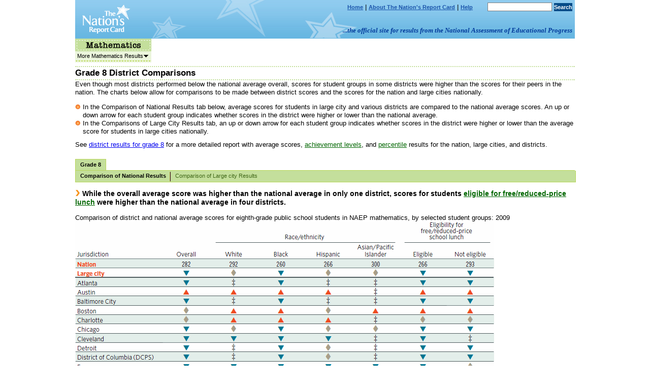

--- FILE ---
content_type: text/html; charset=utf-8
request_url: https://www.nationsreportcard.gov/math_2009/district_gr8_comp.aspx
body_size: 5989
content:


<!DOCTYPE html PUBLIC "-//W3C//DTD XHTML 1.0 Transitional//EN" "http://www.w3.org/TR/xhtml1/DTD/xhtml1-transitional.dtd">

<html xmlns="http://www.w3.org/1999/xhtml" lang="en">

<head id="ctl00_Head1"><title>
	
NAEP - Mathematics 2009: Grade 8 District Comparison

</title><meta http-equiv="Content-Type" content="text/html; charset=utf-8" /><meta http-equiv="Expires" content="0" />

	<!-- Google Tag Manager -->
    <script type="text/javascript">
        (function (w, d, s, l, i) {
            w[l] = w[l] || []; w[l].push({
                'gtm.start':
                    new Date().getTime(), event: 'gtm.js'
            }); var f = d.getElementsByTagName(s)[0],
                j = d.createElement(s), dl = l != 'dataLayer' ? '&l=' + l : ''; j.async = true; j.src =
                    'https://www.googletagmanager.com/gtm.js?id=' + i + dl; f.parentNode.insertBefore(j, f);
        })(window, document, 'script', 'dataLayer', 'GTM-N6K3L68');
    </script>
    <!-- End Google Tag Manager -->
    
    
    <link rel="stylesheet" type="text/css" href="/adminonly/themes/theme_main/css/tabsWithinContent.css" /><link rel="stylesheet" type="text/css" href="/adminonly/themes/theme_main/css/PlainWithLeftNav.css" /><link rel="stylesheet" type="text/css" href="/adminonly/themes/theme_main/css/NRCNavLeft.css" /><link rel="stylesheet" type="text/css" href="/adminonly/themes/theme_main/css/NRCNavDropDown.css" /><link rel="stylesheet" type="text/css" href="/adminonly/themes/theme_main/css/NRC_main.css" /><link rel="stylesheet" type="text/css" href="/adminonly/themes/theme_main/css/NRC_2009.css" /><link rel="stylesheet" type="text/css" href="/adminonly/themes/theme_main/css/NRCUserSelectableStyle.css" />
 	
       	
    <script src="/Scripts/jquery.min.js" type="text/javascript"></script>
    <script src="/Scripts/jquery.cookie.js" type="text/javascript"></script>
    <script src="/adminonly/themes/theme_main/scripts/LeftNavDropdown.js" type="text/javascript"></script>

	
	<link rel="stylesheet" href="/shared/shared/fancybox2/source/jquery.fancybox.css?v=2.0.6" type="text/css" media="screen" /><link rel="stylesheet" href="/shared/shared/fancybox2/source/helpers/jquery.fancybox-buttons.css?v=1.0.2" type="text/css" media="screen" /><link rel="stylesheet" href="/shared/shared/fancybox2/source/helpers/jquery.fancybox-thumbs.css?v=2.0.6" type="text/css" media="screen" />
	<script type="text/javascript" src="/shared/shared/fancybox2/lib/jquery-1.7.2.min.js"></script>	
	<script type="text/javascript" src="/shared/shared/fancybox2/source/jquery.fancybox.js?v=2.0.6"></script>
	<script type="text/javascript" src="/shared/shared/fancybox2/lib/jquery.easing.1.3.js"></script>	
	<script type="text/javascript" src="/shared/shared/fancybox2/source/helpers/jquery.fancybox-buttons.js?v=1.0.2"></script>
	<script type="text/javascript" src="/shared/shared/fancybox2/source/helpers/jquery.fancybox-media.js?v=1.0.0"></script>	
	<script type="text/javascript" src="/shared/shared/fancybox2/source/helpers/jquery.fancybox-thumbs.js?v=2.0.6"></script>
	<script type="text/javascript" src="/shared/shared/fancybox2/naepfancybox.js"></script>
	<script type="text/javascript" src="/adminonly/scripts/GlossaryMigratedPageFix.js"></script>
	<script type="text/javascript" src="/adminonly/themes/theme_main/scripts/nrcmain.js"></script>	
    <script type="text/javascript" src="/adminonly/scripts/urlDecode.js"></script>	

    
    <script src="/shared/shared/js/swfobject.js" type="text/javascript"></script>

	<style type="text/css">
		/* Bookmarks */
		.bookmark-anchor-text { display: none; }
	</style>
	<script type="text/javascript">
	    $(function () {
	        // remove saved complex 508 table header metadata from SP.
	        $("table .complex-table-headers-metadata").remove();
			
			// span tag around of .BackToTop that is added via reusable content in CF.
			// this span tag prevents from align to right in IE7.
			// so remove the span.
			var backtotop = $(".BackToTop").parent();	//<p align="right"> tag
				if (backtotop.parent().is("span.ms-reusableTextView")) {
				backtotop.unwrap();
			}
	    });
	</script>
	
    
<link href="/subject/Math_2009/css/nrcmainstyles.css" type="text/css" rel="stylesheet">
<link href="/subject/Math_2009/css/nrcleftnavstyles.css" type="text/css" rel="stylesheet">
<link rel="stylesheet" type="text/css" href="/subject/Math_2009/css/reset-fonts-grids.css">
<link rel="stylesheet" type="text/css" href="/subject/Math_2009/css/base.css">
<link rel="stylesheet" type="text/css" href="/subject/Math_2009/css/NRC2009.css">
<link rel="stylesheet" type="text/css" href="/subject/Math_2009/css/tabsWithinContent.css">
<script language="JavaScript" src="/subject/Math_2009/scripts/nrcmain.js" type="text/javascript"></script>
<script language="JavaScript" src="/subject/Math_2009/scripts/swfcheck.js" type="text/javascript"></script>
<script language="JavaScript" src="/subject/Math_2009/scripts/alertonce.js" type="text/javascript"></script>
<script language="JavaScript" src="/subject/_commonobjects/top_inc/svgcheck.js" type="text/javascript"></script>
<script type="text/javascript" src="/subject/Math_2009/scripts/tabsWithinContent.js"></script>
<script type="text/javascript" src="/subject/Math_2009/scripts/NRCConfigurator.js"></script>
<script type="text/javascript" src="/subject/Math_2009/scripts/templateStretcher.js"></script>
<script type="text/javascript" src="/subject/Math_2009/scripts/tabs.js"></script>
<script type="text/javascript" src="/subject/Math_2009/scripts/twoLevelTabs.js"></script>
<link rel="stylesheet" type="text/css" media="screen" href="/subject/Math_2009/css/superfish.css">
<link rel="stylesheet" type="text/css" media="screen" href="/subject/Math_2009/css/superfish-vertical.css">
<script type="text/javascript" src="/subject/Math_2009/scripts/hoverIntent.js"></script>
<script type="text/javascript" src="/subject/Math_2009/scripts/superfish.js"></script>
<script type="text/javascript">
        $(document).ready(function() {
            $("ul.sf-menu").superfish({
                animation: { height: 'show' },   // slide-down effect without fade-in 
                delay: 800               // 0.8 second delay on mouseout 
            });
        }); 
		</script>
<meta name="keywords" content="NAEP - Mathematics 2009: Grade 4 National Results">
<meta name="description" content="Mathematics 2009: Grade 4 National Results">
<script type="text/javascript" language="javascript">


function toggleInfo(infoId){
     if(document.getElementById(infoId).style.display == 'none'){
          document.getElementById(infoId).style.display = 'block'
     }
     else{
          document.getElementById(infoId).style.display = 'none'
     }
}



</script>
<link rel="stylesheet" type="text/css" href="/legacy/app_themes/math2009/Styles/math2009.css">

    </head>

<body>
    <!-- Google Tag Manager (noscript) -->
    <noscript>
        <iframe src="https://www.googletagmanager.com/ns.html?id=GTM-N6K3L68" height="0" width="0" style="display: none; visibility: hidden"></iframe>
    </noscript>
    <!-- End Google Tag Manager (noscript) -->

    <!-- =====  Start Scrolling Body Area ============================================================ -->

    <!-- these two div id's are used to setup the main scrolling page area, they should stay if you are sticking the ribbon to the top -->
    <!--<div id="s4-workspace" class="s4-nosetwidth">   NOTE: s4-nosetwidth is used when you are setting a fixed page width in css, remove for 100% -->
    <div id="s4-bodyContainer" class="nrc_bodyContainer" style="left: 0px; top: 0px">
        <map id="nrcBannerImageMap" name="nrcBannerImageMap">
            <area href="/" alt="Nation's Report Card Home" shape="rect" coords="0,0,127,75" />
        </map>
        <form action="/search/">
            <div id="header" class="nrc_header">

                <img src="/Images/nrcbanner.jpg" usemap="#nrcBannerImageMap" alt="Nation's Report Card Banner" height="75" width="984" />
                <div id="headerLinks">
                    <a href="/">Home</a>&nbsp;|&nbsp;<a href="/about.aspx">About The Nation's Report Card</a>&nbsp;|&nbsp;<a onclick="javascript:openWin('/help.aspx', 600, 560); return false;" href="/help.aspx" target="helpwindow">Help</a>
                    <span id="searchArea">
                        <input id="searchBox" name="q" maxlength="256" title="Search Box" type="text" />
                        <input id="searchButton" value="Search" title="Search Button" type="submit" />
                        <input name="output" value="xml_no_dtd" type="hidden" />
                        <input name="client" value="nationsreportcard" type="hidden" />
                        <input name="sort" value="date:D:L:d1" type="hidden" />
                        <input name="entqr" value="3" type="hidden" />
                        <input name="site" value="nationsreportcard" type="hidden" />
                    </span>
                </div>
                <div id="tagLine">
                    <a href="http://nces.ed.gov/nationsreportcard/">...the official site for results from the National Assessment of Educational Progress</a>
                </div>
            </div>
        </form>

        <form name="aspnetForm" method="post" action="district_gr8_comp.aspx" id="aspnetForm">
<div>
<input type="hidden" name="__EVENTTARGET" id="__EVENTTARGET" value="" />
<input type="hidden" name="__EVENTARGUMENT" id="__EVENTARGUMENT" value="" />
<input type="hidden" name="__VIEWSTATE" id="__VIEWSTATE" value="/wEPDwULLTIwNjk4MzgwODBkZGZEG/HnvEvVCKCwkky5kHALPwi7" />
</div>

<script type="text/javascript">
//<![CDATA[
var theForm = document.forms['aspnetForm'];
if (!theForm) {
    theForm = document.aspnetForm;
}
function __doPostBack(eventTarget, eventArgument) {
    if (!theForm.onsubmit || (theForm.onsubmit() != false)) {
        theForm.__EVENTTARGET.value = eventTarget;
        theForm.__EVENTARGUMENT.value = eventArgument;
        theForm.submit();
    }
}
//]]>
</script>


<script src="/WebResource.axd?d=BcJxLpaSQCELPOm65W87FqdLRJtvlQhsiKk1hoAtIAV3s_Xaiweyhgy0On8BQVta1W4cleXvR32jJCY-Ab3M1Wrlop41&amp;t=638313619312541215" type="text/javascript"></script>


<script src="/ScriptResource.axd?d=9jtosRDshj0yyVnCmz64X1Mciq0IHMr1mLoN0kvEZORf1YYOuPPvFoT5e5PtKSGXDH9O_q0ZcOqRjwZnTD6xIoHeUP0f0AmWp3Im7NI8UsgprzPQqm-HFLa3bpgcz7Z__zbyv0oCgP1O3wfjvJ5TKKeiD8A1&amp;t=ffffffffa50b82b2" type="text/javascript"></script>
<script src="/ScriptResource.axd?d=mj_ojb42jY5kTxDu0RytGeXxX4CqkB7C9uY1SATcX1myBelw-dezzzMhMpMBmCbuf9XhRW2F8IGA4N6asuG9sPGtBuLbXQBUOtUOtC2_vwOT6pugIL58_EVGkb-4qlogUyJiFsCQRNMEp9wnrEyKpyCS_Pd-VpJY_shCneO33ZgdWu4-0&amp;t=ffffffffa50b82b2" type="text/javascript"></script>
<div>

	<input type="hidden" name="__VIEWSTATEGENERATOR" id="__VIEWSTATEGENERATOR" value="93F3E3C0" />
</div>
            <script type="text/javascript">
//<![CDATA[
Sys.WebForms.PageRequestManager._initialize('ctl00$ScriptManager1', document.getElementById('aspnetForm'));
Sys.WebForms.PageRequestManager.getInstance()._updateControls([], [], [], 90);
//]]>
</script>


            <div id="body" class="nrc_body">
                
<div class="yui-t1" id="doc4"><div id="body">
					<div id="yui-main">
						<div class="yui-b">
							
<div id="dropDownNav" style="position:relative; z-index:100">
	<ul class="menuLevel0">
		<li class="headerWithMinHeight">
			<a href="/math_2009/"><img src="/subject/math_2009/images/leftNavMathTitle.jpg" height="25" width="150" class="menuHeader" alt="Mathematics"></a>
		<li>
			<ul class="sf-menu">
				<li>
					<a href="#">&nbsp;More Mathematics Results</a>
					<ul class=""><li><a href="/math_2009/gr4_national.aspx">Grade 4 National Results</a></li><li><a href="/math_2009/gr4_state.aspx">Grade 4 State Results </a></li><li><a href="/math_2009/district_gr4.aspx">Grade 4 District Results</a><ul class=""><li><a href="/math_2009/district_gr4_comp.aspx">Grade 4 District Comparisons</a></li><li><a href="/math_2009/district_g4_motion.aspx">Grade 4 Motion Charts</a></li></ul></li><li><a href="/math_2009/gr8_national.aspx">Grade 8 National Results</a></li><li><a href="/math_2009/gr8_state.aspx">Grade 8 State Results</a></li><li><a href="/math_2009/district_gr8.aspx">Grade 8 District Results</a><ul class=""><li><a href="/math_2009/district_gr8_comp.aspx">Grade 8 District Comparisons</a></li><li><a href="/math_2009/district_gr8_motion.aspx">Grade 8 Motion Charts</a></li></ul></li><li><a href="/math_2009/gr12_national.aspx">Grade 12 National Results</a></li><li><a href="/math_2009/gr12_state.aspx">Grade 12 State Results</a></li><li><a href="/math_2009/sample_quest.aspx?tab_id=tab2&subtab_id=Tab_1#tabsContainer">Sample Questions</a></li><li><a href="/math_2009/context_1.aspx">Classroom Context</a></li><li><a href="/math_2009/about_math.aspx">About the Assessment</a></li></ul>
				</li>
			</ul>
		</li>
	</li></ul>
</div>

							<div id="pageContent">
								<a name="skip_navigation"></a>
								
	<div class="pageHeaderGreen">
<h1>Grade 8 District Comparisons</h1>
</div>

<p>Even though most districts performed below the national average overall, scores for student groups in some districts were higher than the scores for their peers in the nation. The charts below allow for comparisons to be made between district scores and the scores for the nation and large cities nationally.</p>

<ul class="orangeBulletList">
<li>
In the Comparison of National Results tab below, average scores for students in large city and various districts are compared to the national average scores.  An up or down arrow for each student group indicates whether scores in the district were higher or lower than the national average.</li>

<li>In the Comparisons of Large City Results tab, an up or down arrow for each student group indicates whether scores in the district were higher or lower than the average score for students in large cities nationally.</li>
</ul>


<p style="padding-top: 10px">See <a href="/math_2009/district_gr8.aspx">district results for grade 8</a> for a more detailed report with average scores, <a class="glossary_link" href="/glossary.aspx#achievement_levels">achievement levels</a>, and <a class="glossary_link" href="/glossary.aspx#percentile">percentile</a> results for the nation, large cities, and districts.</p>

								<div id="tabsContainer">
									<table id="RadTabStrip3" cellpadding="0" cellspacing="0" border="0" style="">
	<tr>
		<td valign="top" style="width:100%;"><table id="RadTabStrip3_Sub" style="width:100%;" border="0" cellspacing="0" cellpadding="0">
			<tr>
				<td style="width:100%px;"><table id="tab1" border="0" cellspacing="0" cellpadding="0" style="width:100%px;" class="TabLabelSelectedStyle">
					<tr>
						<td id="tab1_T" style="white-space:nowrap;width:100%;" class="TabLabelSelectedInnerStyle" title="Grade 8"><a class="tabhighlighted" href="/math_2009/district_gr8_comp.aspx?tab_id=tab1&subtab_id=Tab_1#tabsContainer"><div style="width:100%;height:100%;display:inline;">Grade 8</div></a></td>
					</tr>
				</table>
				</td>
				<td style="width:100%;"></td>
			</tr>
		</table>
		</td>
	</tr>
</table>


									<div id="Level2Tabs">
										<div id="RadMultiPage1">
	<div id="tab1_page" style="width:100%;height:100%;"> 
												<table id="RadTabStrip4" cellpadding="0" cellspacing="0" border="0" style="">
	<tr>
		<td valign="top" style="width:100%;"><table id="RadTabStrip4_Sub" style="width:100%;" border="0" cellspacing="0" cellpadding="0">
			<tr>
				<td><table id="Tab1_1" border="0" cellspacing="0" cellpadding="0" style="width:100%;" class="Level2Default">
					<tr>
						<td id="Tab1_1_T" style="white-space:nowrap;width:100%;" class="Level2DefaultInner" title="Comparison of National Results"><a class="tabhighlighted" href="/math_2009/district_gr8_comp.aspx?subtab_id=Tab_1&tab_id=tab1#tabsContainer"><div style="width:100%;height:100%;display:inline;">Comparison of National Results</div></a></td>
					</tr>
				</table>
				</td>
				<td><table id="Tab1_2" border="0" cellspacing="0" cellpadding="0" style="width:100%;" class="Level2Default">
					<tr>
						<td id="tab1_2_t" style=" white-space:nowrap;width:100%;" class=" level2defaultinner" title="Comparison of Large City Results"><a class="tabnormal" href="/math_2009/district_gr8_comp.aspx?subtab_id=Tab_2&tab_id=tab1#tabsContainer"><div style="width:100%;height:100%;display:inline;">Comparison of Large city Results</div></a></td>
					</tr>
				</table>
				</td>
			</tr>
		</table>
		</td>
	</tr>
</table>

 </div>
</div>

									</div> <!-- end <div id="Level2Tabs"> -->
									<div id="tabContent">
										<div id="RadMultiPage2">
	<div id="Content_Tab1_1" style="display:block;width:100%;height:100%;"> 
												<div id="EWebEditorWithDefaultContent_Tab1_1">
	<h3><img alt="" src="/subject/math_2009/images/arrow_resultsTitle.jpg">&nbsp;While the overall average score was higher than the national average in only one district, scores for students <a class="glossary_link" href="/glossary.aspx#nslp">eligible for free/reduced-price lunch</a> were higher than the national average in four districts.</h3>

<p>Comparison of district and&#160;national average scores for eighth-grade public school students in NAEP mathematics, by selected student groups: 2009<br>

<img alt="Comparison of district and national average scores for fourth-grade public school students in NAEP mathematics, by selected students groups: 2009" src="/subject/math_2009/images/districtcomp_nation_gr8.gif" height="477" width="825" border="0"></p>

<p><span class="notes">NOTE: Black includes African American, Hispanic includes Latino, and Pacific Islander includes Native Hawaiian. Race categories exclude Hispanic origin. DCPS = District of Columbia Public Schools.</span></p>

<p><span class="notes">SOURCE: U.S. Department of Education, Institute of Education Sciences, National Center for Education Statistics, National Assessment of Educational Progress (NAEP), 2009 Mathematics Assessment.<br>
</span></p>

</div> </div><div id="Content_Tab4_1" style="display:none;width:100%;height:100%;"> 
												 </div><div id="Content_Tab4_2" style="display:none;width:100%;height:100%;"> 
												 </div><div id="Content_Tab5_1" style="display:none;width:100%;height:100%;"> 
												 </div><div id="Content_Tab5_2" style="display:none;width:100%;height:100%;"> 
												 </div><div id="Content_Tab6_1" style="display:none;width:100%;height:100%;"> 
												 </div><div id="Content_Tab6_2" style="display:none;width:100%;height:100%;"> 
												 </div>
</div>

									</div> <!-- end <div id="tabContent"> -->
								</div> <!-- end <div id="tabsContainer"> -->
								<table id="Ewebeditorwithdefaultcontent47" cellpadding="0" cellspacing="0" border="0" width="100%"><tr><td>
	<p>For complete data, visit the NAEP Data Explorer. See scale score results for <a href="/data/nde_access.asp?app=NDE&p=2-MAT-2-20093-MRPCM-TOTAL-NP,NL,XA,XU,XM,XB,XT,XC,XV,XR,XW,XF,XH,XJ,XL,XI,XK,XN,XP,XD-MN_MN-Y_J-0-0-5">all students</a>, by <a href="/data/nde_access.asp?app=NDE&p=2-MAT-2-20093-MRPCM-SDRACE-NP,NL,XA,XU,XM,XB,XT,XC,XV,XR,XW,XF,XH,XJ,XL,XI,XK,XN,XP,XD-MN_MN-Y_J-0-0-5">race/ethnicity</a>, and <a href="/data/nde_access.asp?app=NDE&p=2-MAT-2-20093-MRPCM-SLUNCH3-NP,NL,XA,XU,XM,XB,XT,XC,XV,XR,XW,XF,XH,XJ,XL,XI,XK,XN,XP,XD-MN_MN-Y_J-0-0-5">family income</a>.</p>


</td></tr></table>
							</div>
						</div>
					</div>
				</div></div>
            </div>

            <div id="footer" class="nrc_footer">
                <img src="/Images/bottomRule.jpg" alt="Separator between content and footer sections" height="2" width="100%" /><br />
                <a href="http://nces.ed.gov/nationsreportcard/">National Assessment of Educational Progress</a>,
					<a href="http://nces.ed.gov/">National Center for Education Statistics</a><br />
                <a href="http://www.nagb.org/">National Assessment Governing Board</a><br />
                <a href="http://ies.ed.gov/">Institute of Education Sciences</a>, 
					<a href="http://ed.gov/">U.S. Department of Education </a>
            </div>
        

<script type="text/javascript">
//<![CDATA[
Sys.Application.initialize();
//]]>
</script>
</form>
    </div>
    <!--/div			
		</div>-->
    <!-- =====  End scrolling body area with these two previous div's ============================================================ -->

    <!-- Handle Search "enter" key and back button -->
    <input type="text" name="__spDummyText1" style="display: none;" size="1" />
    <input type="text" name="__spDummyText2" style="display: none;" size="1" />
    

    <script type="text/javascript" src="/js/federated-analytics.all.min.js"></script>
</body>

</html>


--- FILE ---
content_type: text/css
request_url: https://www.nationsreportcard.gov/adminonly/themes/theme_main/css/PlainWithLeftNav.css
body_size: 824
content:
li
{
	font-size: 1em;
}
#pageContent
{
	padding-top: 1.1em;
	
	
}
.leftNav a
{
	display:block;
	zoom: 1;
}
.leftNav /* Root ul */
{
	margin: 0 0 0 0;
	width: 150px;
	
}
.leftNav ul /* Active Section (e.g. Mathematics), Information For, Resources */
{
	margin: 0 0 0 0;
}
.leftNav li
{
	list-style-type: none;
	zoom: 1;
}
.leftNav table
{
	margin-bottom: 0;
	padding-top: 0;
}
.leftNav td
{
	border: none;
	padding: 0;
}
.leftNav_Level0 /* e.g. Information For, Resources */
{
	margin: 0 0 0 0;
	text-align: center;
	height: 40px;
	padding-top: 15px;
	background-color: #87beed;
}
.leftNav_Level1, .leftNav_SelectedLevel1
{
	background-position: right bottom;
	background-image: url(../images/leftNavLineBlue.jpg);
	background-repeat: no-repeat;
	font-family: Arial,Helvetica,sans-serif;
	font-size: 0.9em;
	list-style-type: none;
	min-height: 20px;
	padding: 6px 0 1px 5px;
}
.leftNav_Level1 a, .leftNav_SelectedLevel1 a
{
	background-image: url(../images/bullet_blue_top.jpg);
	background-repeat: no-repeat;
	background-position: left top;
	padding-left: 13px;
}
.leftNav_SelectedLevel1
{
	font-weight: bold;
}
.leftNav_ActiveLevel0 /* Active Section (e.g. Mathematics) */
{
	padding-top: 15px;
	height: 40px;
	text-align: center;
	background-color: #C4DF9B;
}
.leftNav_ActiveLevel1
{
	background-color: #EBF5DC;
	background-image: url(../images/leftNavUnderlineGreen.jpg);
	background-position: center bottom;
	background-repeat: no-repeat;
	font-family: Arial,Helvetica,sans-serif;
	font-size: 0.9em;
	list-style-type: none;
	min-height: 20px;
	padding: 6px 0 1px 5px;
}
.leftNav_ActiveLevel2
{
	background-image: none;
	font-size: 0.95em;
	font-weight: normal;
	padding: 0 0 0 1px;
}
.leftNav_ActiveLevel3
{
	background-image: none;
	font-weight: normal;
	margin: 0;
	min-height: 5px;
	padding: 0 0 0 12px;
}
.leftNav_ActiveSelectedLevel1 .leftNav_ActiveLevel3 a, .leftNav_ActiveSelectedLevel1 .leftNav_ActiveLevel2 a
{
	background-image: none;
}
.leftNav_ActiveSelectedLevel1
{
	margin: 0;
	background-position: center bottom;
	background-repeat: no-repeat;
	font-family: Arial,Helvetica,sans-serif;
	font-size: 0.9em;
	list-style-type: none;
	min-height: 20px;
	padding: 6px 0 3px 0;
	font-weight: bold;
	background-color: #EBF5DC;
	background-image: url(../images/leftNavUnderlineGreen.jpg);
}
.leftNav_ActiveSelectedLevel1 a
{
	background-image: url(../images/bulletgreen_greenBk.jpg);
	background-position: left center;
	background-repeat: no-repeat;
	padding-left: 13px;
}
.leftNav_ActiveSelectedLevel2
{
	background-image: none;
	font-size: 0.95em;
	font-weight: bold;
	padding: 0 0 0 23px;
}
.leftNav_ActiveSelectedLevel2 a
{
	background-image: none;
	background-position: left center;
	background-repeat: no-repeat;
	padding: 0;
}
.leftNav_ActiveSelectedLevel3
{
	font-weight: bold;
	padding: 0;
}
.leftNav_ActiveSelectedLevel3 a
{
	background-image: url("../images/greaterThan_Green.png");
	background-position: left center;
	background-repeat: no-repeat;
	padding: 0 0 0 12px;
}
/*
#EWebEditorWithDefaultContent_Tab1_1
{
	width:822px;
	overflow:hidden;
	
}
#Ewebeditorwithdefaultcontent_Tab1_2
{
	width:822px;
	overflow:hidden;
}
#Ewebeditorwithdefaultcontent_Tab2_1
{
	width:822px;
	overflow:hidden;
	
}
#Ewebeditorwithdefaultcontent_Tab2_2
{
	width:822px;
	overflow:hidden;
}
#Ewebeditorwithdefaultcontent_Tab3_1
{
	width:822px;
	overflow:hidden;
	
}
#Ewebeditorwithdefaultcontent_Tab3_2
{
	width:822px;
	overflow:hidden;
}
*/





--- FILE ---
content_type: text/css
request_url: https://www.nationsreportcard.gov/adminonly/themes/theme_main/css/NRCNavLeft.css
body_size: 1263
content:
@charset "UTF-8";
/* CSS Document */

div.NRC2009 .rtMinus,
div.NRC2009 .rtPlus {
	display: none;
}
div.NRC2009 .rtTop,
div.NRC2009 .rtMid,
div.NRC2009 .rtBot {
	padding: /*3px*/ 0;
	vertical-align: middle;
}
div.NRC2009 .rtUL ul {
	margin: 0;
}
.div.NRC2009 .rtUL li {
	list-style-type: none;
	zoom: 1;
	border-style:none;
	min-height: 26px;
}
.NRC2009 li {
	font-size: 12px;
}

/* Controls Everything */
.NRC2009,
.NRC2009 div a.rtIn,
.NRC2009 .rtEdit .rtIn input {
	color: #000;
	font-family: Arial,Helvetica,sans-serif !important;
	width:150px;
	line-height: 1.2 !important;
} 

.NRC2009 {
	white-space:normal !important;
	cursor: default;
	background-color:#EBF5DC;
}
.NRC2009 .rtIn {
	margin-left: 0px !important;
	padding: 0 !important;
}
.NRC2009 .rtUL .rtLI .rtUL {
	padding: 0 !important;	
}
.NRC2009 .rtIn {
	width: 100%; 	
}
/* top level items */
div[class~="NRC2009"]>ul>li>ul>li {
	background-image: url(../images/leftNavUnderlineGreen.jpg);
	background-repeat: repeat-x;
	background-position: center bottom;
	list-style: none;
	width: 150px;
	
	padding: 5px 0 7px 0;	/*3px 0 7px 0;*/
}
.NRC2009 div.Level1 .rtSp, .NRC2009 div.Level2 .rtSp, .NRC2009 div.Level3 .rtSp,
.NRC2009 div.Selected-Level1 .rtSp {
    height: 1px;
}
.NRC2009 div.Level0 {
 	background-color:#C4DF9B;
}
div[class~="NRC2009"]>ul>li.rtNAEP1 div.Level0, 
div[class~="NRC2009"]>ul>li.rtNAEP2 div.Level0 {
 	background-color:#87BEED;
}
.NRC2009 div.Level0 {
    /*height: 30px;  
    padding-top: 8px;
    padding-bottom:2px;*/    
   
    padding-top: 6px;
}
.NRC2009 .Level1 {
	margin-left:5px;
}
/*.NRC2009 div.Level1+ul li.rtLI {
	margin-top:-3px;
}*/
.NRC2009 div.Level2+ul li.rtLI {
	margin-top:0px;
}
.NRC2009 div.Level3+ul li.rtLI {
	margin-top:-3px;
}
.NRC2009 div.Level2 {
	margin-left: 18px !important;
	list-style-type: none;
	line-height: 1.3em;
	font-size: 0.9em;
}
.NRC2009 .Level2 a.rtIn {
	font-size:11px;
	line-height:0.6em;
}
.NRC2009 .Level3 a.rtIn {
	font-size:11px;
}
.NRC2009 div.Level3 {
	margin-left: 30px !important;
	list-style-type: none;
	line-height: 1.2em; 	
	font-size: 11px;
}
.NRC2009 .Selected-Level1 {
	font-size: 12px;
}
.NRC2009 .Selected-Level1 .rtUL {
	font-size: 11px; 
}
.NRC2009 div.Selected-Level1 {
	background-image: url(../images/bulletgreen_greenBk.jpg);
	background-position:left 2px;
	background-repeat: no-repeat;
	padding: 0 0 0 13px !important; /*0 0 3px 13px !important;*/
}
/*
.NRC2009 div.Selected-Level2 {	
	margin-left: 24px !important;	
}*/
.NRC2009 div.Selected-Level1 a.rtIn {
    margin-left: 0px !important;	
	font-weight: bold;	
}
.NRC2009 div.Selected-Level2 a.rtIn {
	font-weight: bold;
}
.NRC2009 div.Selected-Level3 a.rtIn {
	font-weight: bold;
	line-height: 0.8em;
}
.NRC2009 div.rtHover a.rtIn:hover,
.NRC2009 div.rtHover span.rtIn:hover {
    background-color:transparent;
    background: transparent none;
    text-decoration:underline;
}
div[class~="NRC2009"]>ul>li.rtNAEP1 div.rtHover a.rtIn:hover,
div[class~="NRC2009"]>ul>li.rtNAEP1 div.rtHover span.rtIn:hover,
div[class~="NRC2009"]>ul>li.rtNAEP2 div.rtHover a.rtIn:hover,
div[class~="NRC2009"]>ul>li.rtNAEP2 div.rtHover span.rtIn:hover {
    background-color:transparent;
    background: transparent none;
    text-decoration:underline;
}
div.NRC2009 .rtHover .rtIn {
	text-decoration:underline;
	background-color:#C4DF9B;	
	border-width: 0 !important;
	border-style:none !important;
}
div[class~="NRC2009"]>ul>li.rtNAEP1 .rtHover .rtIn,
div[class~="NRC2009"]>ul>li.rtNAEP2 .rtHover .rtIn {
	text-decoration:underline;
	background-color:#87BEED;	
	border-width: 0 !important;
	border-style:none !important;
}
div.NRC2009 .rtSelected .rtIn {
	background-position:left center;
	background-repeat: no-repeat;
	padding-left:0px !important;	
	border-width: 0 !important;
	border-style:none !important;	
}

/* Selected */
div.NRC2009 .rtSelected .rtIn,
div[class~="NRC2009"]>ul>li.rtNAEP1 .rtSelected .rtIn,
div[class~="NRC2009"]>ul>li.rtNAEP2 .rtSelected .rtIn,
div.NRC2009 .rtSelected .rtIn {
	background: transparent none;
	color: #000 !important;
	font-weight: bold !important;
	text-decoration: none;
}

/*for Information for...*/
div[class~="NRC2009"]>ul>li.rtNAEP1,
div[class~="NRC2009"]>ul>li.rtNAEP2 {
	white-space:normal !important;
	cursor: default;
	background-color:white;
}    
div[class~="NRC2009"]>ul>li.rtNAEP1>ul>li,
div[class~="NRC2009"]>ul>li.rtNAEP2>ul>li {	
	background-image: url(../images/leftNavLineBlue.jpg);	
	background-position: right bottom;	
	background-repeat: no-repeat;
	list-style: none;
	padding: 4px 0;
	width: 150px;	
}
div[class~="NRC2009"]>ul>li.rtNAEP1 .Level1,
div[class~="NRC2009"]>ul>li.rtNAEP2 .Level1 {		
	background-image: url(../images/bullet_blue_top.jpg);
	background-position: left 1px;	
	background-repeat: no-repeat;
	padding: 0 0 3px 13px;
}
.NRC2009 div.Level3 .rtSp,
div[class~="NRC2009"]>ul>li.rtNAEP1 div.Level2 .rtSp, 
div[class~="NRC2009"]>ul>li.rtNAEP2 div.Selected-Level1 .rtSp {
    height:1px;
}


--- FILE ---
content_type: text/css
request_url: https://www.nationsreportcard.gov/adminonly/themes/theme_main/css/NRCNavDropDown.css
body_size: 800
content:
.NRCMenu div.menuLevel0 {
	background-color: #C4DF9B;
	font-family: Arial,Helvetica,sans-serif;
	font-size: 13px;
	list-style: none;
	width: 150px;
	/*height: 25px;*/
}
/* all menu items */
.NRCMenu ul li {
	width: 150px;
	white-space: normal;
}
/* all menu item text */
.NRCMenu .rmText {
	width: 90%;
}
.NRCMenu li.menuLevel1,
.NRCMenu li.menuLevel1 a.rmExpanded {	
	background: url(../images/leftNavUnderlineGreen.jpg) #ebf5dc repeat-x scroll center bottom !important;
	list-style: none;
	width: 150px;
	padding: 2px 0;
}
.NRCMenu .rmLevel1 li.menuLevel2 {
	list-style:none;
	width:150px;	
	background-color: #ebf5dc;
}
.NRCMenu a.rmLink {
	font: 11px Arial,Helvetica,sans-serif !important; 
}
.NRCMenu .rmVertical a.rmLink,
.NRCMenu .rmVertical .rmText {
	margin: 0 !important;
    padding: 0 5px !important;
}

/* dropdown down arrow div containter */
.NRCMenu .RadMenu_Default {	margin-top: -3px; }
/* down arrow */
.NRCMenu .rmRootLink span.rmText, .NRCMenu .rmRootLink span.rmText:hover {
    padding-left: 3px !important;  
    background: url(../images/arrows-000000.png) transparent no-repeat scroll 133px -100px !important;
    width: 86%;
}
/* right arrow */
.NRCMenu .menuLevel2 a.rmLink span.rmExpandRight {
	background: url(../images/arrows-000000.png) transparent no-repeat scroll 132px 1px !important;
}

/* clear Telerik's default gray background */
.NRCMenu .RadMenu_Default .rmRootGroup, 
.NRCMenu .RadMenu_Default a.rmLink, 
.NRCMenu .RadMenu_Default .rmGroup .rmText, 
.NRCMenu .RadMenu_Default .rmVertical .rmText, 
.NRCMenu .RadMenu_Default .rmLeftArrow, 
.NRCMenu .RadMenu_Default .rmRightArrow, 
.NRCMenu .RadMenu_Default .rmTopArrow, 
.NRCMenu .RadMenu_Default .rmBottomArrow {
    background-image: none ;
    background-color: transparent;
}
.NRCMenu .rmLink:hover, .NRCMenu .rmText:hover {
	text-decoration: underline;
	cursor: pointer;
}
.NRCMenu .menuLevel2 a.rmLink /*span.rmText*/ {
	background: url(../images/leftNavUnderlineGreen.jpg) #ebf5dc repeat-x scroll 20px bottom !important;
    padding: 3px 0 4px 5px !important;
}
.NRCMenu ul.rmRootGroup,
.NRCMenu ul.rmGroup {    
    background-image: none;
    border: 0 !important;
    margin-top: 5px;
}
.NRCMenu .rmSlide ul.rmLevel1 {
	padding-top: 3px;
	background: url(../images/leftNavUnderlineGreen.jpg) #ebf5dc repeat-x scroll center top;
}
.NRCMenu ul.rmVertical .rmSlide { 
	margin: 0;
}


--- FILE ---
content_type: text/css
request_url: https://www.nationsreportcard.gov/adminonly/themes/theme_main/css/NRC_main.css
body_size: 2327
content:
/* ===== This CSS is consolidation of existing styles ===========================================*/
/* ===== 1. /Math_2009/inc/nrcmainstyles.css 		- combined with reset-fonts-grids.css   =====*/
/* ===== 2. /Math_2009/inc/reset-fonts-grids.css    - cleaned up  							=====*/
/* ===== 3. /Math_2009/inc/base.css       			- as is 								=====*/
/* ==============================================================================================*/

/* ===== BEGIN /Math_2009/inc/nrcmainstyles.css ==================================================================================== */
html { color: #000; background: #fff;}
body { font-family: Arial, Helvetica, sans-serif; font-size:0.8em; /*text-align: left;*/ }
/*body { font: 13px/1.231 arial,helvetica,clean,sans-serif; *font-size:small;*font:x-small;}*/
body, div, dl, dt, dd, ul, ol, li, h1, h2, h3, h4, h5, h6, pre, code, form, fieldset, legend, input, textarea, p, blockquote{ margin: 0; padding: 0;}

/* 
h1 { font-family: "Arial Narrow", "Helvetica Narrow", Arial, Helvetica, sans-serif; font-weight: bold; font-size: 1.5em; color: #B31F17; background-color: transparent; }
h2 {  font-size: 1.0em; }*/
h1 { padding: 2px 0 2px 0; font-size: 1.30em; font-family: Arial, Helvetica, sans-serif; font-weight: bold; margin: 0; color: #000000; }
h2 { color: #8bb530; font-size: 1.10em; }
h2, h3 { font-weight: bold; }
h3 { font-size: 108%; /*0.9em;*/ }
h4 { font-size: 1em; /*0.7em;*/ }



hr.footerrule {  border: #333 1px solid; }
div#homebanner { position:relative; }
div#taglinediv { position: absolute; left:0; top:0; width: 750px; }
table { border-spacing: 0; font-size: inherit; font: 100%;}
td.contenttitleblock { background-color: #545454; width: 14px; }
td.downloadreportstyle { cursor: pointer; text-align: right; }
td.leftnavmenubgcolor {  background: #aaaaa8; }
tr.topmenubarbgcolor {  background: #333; }
a.downloadreportlink:link, a.downloadreportlink:visited { color: #00f; text-decoration: underline; }
a.downloadreportlink:hover { color: #c00; text-decoration: underline; }
a.footercontent:link, a.footercontent:visited { color: #000; background-color: transparent; text-decoration: underline; }
a.footercontent:hover { color: #c00; background-color: transparent; text-decoration: underline; }
a.glossary_link:link, a.glossary_link:visited { color: #060; background-color: transparent; text-decoration: underline; }
a.glossary_link:hover { color: #060; background-color: transparent; text-decoration: underline; }
a.taglinelink:link, a.taglinelink:visited { color: #E6E6E6; text-decoration: none; }
a.taglinelink:hover { color: #E6E6E6; text-decoration: none; }
a.topmenulink:link, a.topmenulink:visited { color: #fff; background-color: transparent; text-decoration: none; cursor: hand; }
a.topmenulink:hover { color: #fff; background-color: transparent; text-decoration: underline; }
a:link, a:visited { background-color: transparent; text-decoration: underline; }
a:hover { color: #c00; background-color: transparent; text-decoration: underline; }

fieldset, img { border: 0; }
address, caption, cite, code, dfn, em, th, var { font-style: normal; font-weight: normal; }
ol, ul, dl { margin-left: 2em; }
ul li { list-style: disc outside none; /*none;*/ }
caption { text-align: left; }
caption, th { text-align: left; }
q:before, q:after { content: ''; }
abbr, acronym { border: 0; font-variant: normal; }
sup { vertical-align: text-top; }
sub { vertical-align: text-bottom; }
input, textarea, select { font-family: inherit; font-size: inherit; font-weight: inherit; }
/*input, textarea, select { *font-size:100%;}*/
legend { color: #000; }
pre, code, kbd, samp, tt { font-family: monospace; font-size:108%;line-height:100%; }

.backtotoptext { font-size: 0.7em; }
.bodycolor { background-color: #e6e6e5; }
.charttitle { font-family: Arial, Helvetica, sans-serif; font-size: 1em; font-weight: bold; color: #000; background-color: transparent; }
.contentblock { width: 605px; }
.contentindent { padding-top: 0px; padding-left: 10px; padding-right: 6px; }
.contenttitle { font-size: 1.0em; font-family: Arial, Helvetica, sans-serif; color: #000000; font-weight: bold; padding-top: 10px; padding-bottom: 10px; }
.doPrintMe { display: none; }
.footerblock { width: 760px; }
.footercontent p { line-height: 2.0em; margin-top: 4px; display: block; font-family: Arial, Helvetica, sans-serif; font-size: 0.7em; }
.indent30px { margin-left: 30px; }
.normal { font-size: 0.80em; }
.notes { font-family: Verdana, Arial, Helvetica, sans-serif; font-size: 0.8em; }
.pagenav { font-family: Verdana, Arial, Helvetica, sans-serif; font-size: 0.6em; font-weight: bold; color: #999999; }
.print_only { background-color: #fff; display: none; }
.tablecaption { text-align: top; font-family: Arial, Helvetica, sans-serif;  font-size: 0.75em; font-weight: bold; color: #000; background-color: transparent; }
.tablecellsmalltext { font-family: Arial, Helvetica, sans-serif; font-size: 0.85em; }
.taglinetext { font-size: 15px; font-style: oblique; color: #E6E6E6; font-weight: bold; font-family: "Times New Roman", Times, serif; text-align: right; }
.tinybodytext { font-family: Arial, Helvetica, sans-serif; font-size: 0.8em; }
.topmenutext { font-family: Verdana, Arial, Helvetica, sans-serif; font-size: 0.6em; font-weight: bold; color: #fff; margin-top: 3px; margin-bottom: 4px; margin-left: 18px; margin-right: 16px; }

/* =========================================
   Styles added for rendering in eWebEditPro  
   ========================================= */
.nrc_only { background-color: #FF99CC; }
.naep_only { background-color: #99CC33; }
.print_only { background-color: #6df; display: block; }
.tab1_only {}
.tab2_only {}
.tab3_only {}
.tab4_only {}
.tab5_only {}
.tab6_only {}
.tab7_only {}
.tab8_only {}

/* ==================================================
   Styles for altering output when printing the page 
   ================================================== */
@media print { 
 hr.footerrule 	{ border: #333 1px solid; width: 100%; margin-top: 24px; }
 hr.headerrule 	{ border: #333 1px solid; width: 100%; }
 .contentblock 	{ width: 100%; }
 .contentindent { padding-top: 1px; padding-left: 0px; padding-right: 0px; } 
 .dontPrintMe 	{ display: none; }
 .doPrintMe 	{ display: block; }
 .footerblock 	{ width: 100%; }
 .print_only 	{ background-color: #fff; display: block; }
}
/* ===== END /Math_2009/inc/nrcmainstyles.css ================================================================================ */


/* ===== BEGIN /Math_2009/inc/reset-fonts-grids.css ========================================================================== */
.nrc_bodyContainer 			{ margin: auto; text-align: left; width: 984px; min-width: 750px; }
.nrc_header 				{ margin: auto; width: 984px; } 
.nrc_body 					{ position:relative; width: 984px; margin: auto; }
.nrc_pageContentContainer 	{ float: right; margin-left: -175px; width: 100%; }
.nrc_pageContent 			{ /*margin-top: 13px;*/ margin-left: 165px; }

.nrc_leftColumn 			{ float: left; padding-right: 20px;	width: 58%; /*475px;*/ }
.nrc_rightColumn 			{ float: right; padding-left: 20px; width: 36.5%; /*300px;*/ }
.nrc_mainContent  			{ margin-bottom: 15px; }
.nrc_bottomContent 			{ margin-top: 15px; width: 100%;}
.nrc_bottomLeftContent, .nrc_bottomCenterContent, .nrc_bottomRightContent 	{ float: left; position: relative; padding: 0 15px; width: 28.5%; }

.nrc_footer 				{ clear: both; }
/* ===== END /Math_2009/inc/reset-fonts-grids.css ========================================================================== */


/* ===== BEGIN /Math_2009/inc/base.css ========================================================================== */
/*h1 { font-size: 138.5%; }
h2 { font-size: 123.1%; }
h3 { font-size: 108%; }*/
h1, h2, h3 { margin: 1em 0; }
h1, h2, h3, h4, h5, h6 { font-weight: bold; }
abbr, acronym { border-bottom: 1px dotted #000000; cursor: help; }
em { font-style: italic; }
blockquote, ul, ol, dl { margin: 1em; }
ol, ul, dl { margin-left: 2em; }
ol li { list-style: decimal outside none; }
ul li { list-style: disc outside none; }
dl dd { margin-left: 1em; }
th { font-weight: bold; text-align: center; }

caption { margin-bottom: 0.5em; text-align: center; }
p, fieldset, table, pre { margin-bottom: 1em; }

/*input[type="text"],*/ input[type="password"], textarea { width: 12.25em; }
/* ===== END /Math_2009/inc/base.css ========================================================================== */


/* === page updated info === */
.pageupdated 	{ color: #4C4C4C; font-size:0.85em; font-family: tahoma; text-align: left; padding-top:20px; clear:both; }
.pageupdated hr { border-top: 1px solid #C4C4C4; border-bottom:0; height:0px; padding-left: 8px; padding-right: 8px; }





--- FILE ---
content_type: text/css
request_url: https://www.nationsreportcard.gov/adminonly/themes/theme_main/css/NRCUserSelectableStyle.css
body_size: 1967
content:
/* ===== CSS for template page contents 				=============================== */
/* ===== User can select these css from the ribbon area =============================== */
/* ==================================================================================== */
/* ===== Content Editor Style ========================================================= */
h1.nrc-rteElement-h1 {
	-ms-name: "Heading 1";
	color: #000000;
    font-family: Arial,Helvetica,sans-serif;
    font-size: 1.3em;
    font-weight: bold;
    margin: 0;
    padding: 2px 0;
}
h2.nrc-rteElement-h2 {
	-ms-name: "Heading 2";
    color: #8BB530;
    font-size: 1.1em;
    font-weight: bold;
}

.nrc-rteStyle-pageHeaderGreen {
	-ms-name:"Header with double dotted lines - Green";
	border-top: dotted 2px #c4df9b;
	border-bottom: dotted 2px #c4df9b;
	/*color: #000000;
	font-weight: bold;
	font-size: 1.3em;	
	padding: 2px 0;
	margin: 0; */
}
.nrc-rteStyle-pageHeaderBlue {
	-ms-name:"Header with double dotted lines - Blue";
	border-top: dotted 2px #87beed;
	border-bottom: dotted 2px #87beed;
	/*color: #000000;
	font-weight: bold;
	font-size: 1.3em;	
	padding: 2px 0;
	margin: 0; */
}

.nrc-rteStyle-headerGreen {
	-ms-name: "Header green";
    color: #8BB530;
    font-size: 1.1em;
    font-weight: bold;
    margin: 1em 0;
}
.nrc-rteStyle-orangeBulletList {
	-ms-name: "Bullet list - Orange";
    background: url('../Images/bullet_orange.gif') no-repeat left top;    
    display: block;
    list-style: none;
    margin: 0;
    padding-left: 15px;
}
.nrc-rteStyle-greenBulletList {
	-ms-name: "Bullet list - Green";
    background: url('../Images/bullet_green.gif') no-repeat left top;
    display: block;
    list-style: none;
    margin: 0;
    padding-left: 15px;
}
.nrc-rteStyle-blueBulletList {
	-ms-name: "Bullet list - Blue";
    background: url('../Images/bullet_blue.jpg') no-repeat left top;
    display: block;
    list-style: none;
    margin: 0;
    padding-left: 15px;
}

/* replace margin-left of regular ul */
ul .nrc-rteStyle-orangeBulletList, 
ul .nrc-rteStyle-greenBulletList, 
ul .nrc-rteStyle-blueBulletList { margin-left: -2em; }

.nrc-rteStyle-hrGreen {
	-ms-name: "Image - Horizontal line - Green";
	background: url('../Images/line_dashedgreen.gif') repeat-x left top;
	border: 0;
	display: block;
	height: 4px;	
	width: 100%;/*805px;*/	
	margin: 5px 0;
}
.nrc-rteStyle-hrBlue {
	-ms-name: "Image - Horizontal line - Blue";
	background: url('../Images/line_dashedblue.gif') repeat-x left top;
	border: 0;
	display: block;
	height: 4px;	
	width: 100%;	
	margin: 5px 0;
}

/* ==================================================================================== */

/* ===== Tab Content Style ============================================================ */
.naep-tabStyle-arrowGreater-thanOrange {
	-ms-name: "Image - Orange arrow ";
	background: url('../Images/arrow_greater-thanOrange.jpg') #fff no-repeat scroll left top;
	display: inline-block;
	width: 14px;
	height: 12px;
}
/* ==================================================================================== */



/* ==================================================================================== */
/* ===== NRC TABLE STYLES ============================================================= */

/* ===== BEGIN: Default Table Style =================================================== */
/* ===== This is must have style as NAEP custom style overrides MS default style ====== */
/* ===== Copied over from the corev4.css and changed from .ms-rte* to .nrc-rte* ====== */
.nrc-rteTable-default,
.nrc-rteTableHeaderFirstCol-default,
.nrc-rteTableHeaderLastCol-default,
.nrc-rteTableHeaderOddCol-default,
.nrc-rteTableHeaderEvenCol-default,
.nrc-rteTableFirstCol-default,
.nrc-rteTableLastCol-default,
.nrc-rteTableOddCol-default,
.nrc-rteTableEvenCol-default,
.nrc-rteTableFooterFirstCol-default,
.nrc-rteTableFooterLastCol-default,
.nrc-rteTableFooterOddCol-default,
.nrc-rteTableFooterEvenCol-default,
td.nrc-rteTable-default,
th.nrc-rteTable-default,
.nrc-rtetablecells {
	-ms-name: "Default";
	border-collapse:collapse;
	border: #c4c4c4 1px solid; 
	padding: 2px; 
	vertical-align: top;
}
/* ===== END: Default Table Style ===================================================== */

/* ===== BEGIN: NRC Table - Clear ===================================================== */
table.nrc-rteTable-NRC-0-Clear {
	-ms-name: "Clear";
	border: 0; 
}
/* footer row/column */
.nrc-rteTableFooterRow-NRC-0-Clear,
.nrc-rteTableFooterRow-NRC-0-Clear th,
.nrc-rteTableFooterRow-NRC-0-Clear td,
th.nrc-rteTableFooterFirstCol-NRC-0-Clear,
td.nrc-rteTableFooterFirstCol-NRC-0-Clear {
    font-weight: normal;
}	
/* ===== END: NRC Table - Clear ======================================================= */

/* ===== BEGIN: NRC Table - Blue Column Header with Green Row Header =================== */
table.nrc-rteTable-NRC-1-BlueColHeaderGreenRowHeader {
	-ms-name:"Blue column header with green row header";
	border:0;
	border-collapse: collapse;	
	font-size: 12px;
	text-align: center;
	vertical-align: top;
}
/* all columns */
.nrc-rteTable-NRC-1-BlueColHeaderGreenRowHeader th, .nrc-rteTable-NRC-1-BlueColHeaderGreenRowHeader td {
	border:1px #666 solid;
	border-spacing: 0;
	padding: 3px;
}
/* First colums of rows */
.nrc-rteTableFirstCol-NRC-1-BlueColHeaderGreenRowHeader {
	background-color: #ebf5dc;
    font-weight: bold;
    text-align: left;
}
/* Header row */
.nrc-rteTableHeaderRow-NRC-1-BlueColHeaderGreenRowHeader th {
	background-color: #99ccff;
    font-weight: bold;
    text-align: center;
    vertical-align: middle;
}
/* First colum of first row */
.nrc-rteTable-NRC-1-BlueColHeaderGreenRowHeader tr:first-child th:first-child {
	text-align: left;
}
/* footer row/column */
.nrc-rteTableFooterRow-NRC-1-BlueColHeaderGreenRowHeader,
.nrc-rteTableFooterRow-NRC-1-BlueColHeaderGreenRowHeader th,
.nrc-rteTableFooterRow-NRC-1-BlueColHeaderGreenRowHeader td,
th.nrc-rteTableFooterFirstCol-NRC-1-BlueColHeaderGreenRowHeader,
td.nrc-rteTableFooterFirstCol-NRC-1-BlueColHeaderGreenRowHeader {
	background-color: #fff;
	border:0;
	font-size: 9px;
	text-align:left;
}
/* ===== END: NRC Table - Blue Column Header with Green Row Header =================== */

/* ===== BEGIN: NRC Table - Light Green Headers ====================================== */
table.nrc-rteTable-NRC-2-LightGreenHeaders{
	-ms-name: "Light green headers";
	border:0;
	border-collapse: collapse;
}
/* headers columns */
.nrc-rteTable-NRC-2-LightGreenHeaders th {
	background-color: #ebf5dc;
	border: 1px #888888 solid;
}
/* data columns */
.nrc-rteTable-NRC-2-LightGreenHeaders td { 
	border: 1px #888888 solid;
}
/* first header column */
.nrc-rteTable-NRC-2-LightGreenHeaders th:first-child {
	border-left: 0;
}
/* last column */
td.nrc-rteTableLastCol-NRC-2-LightGreenHeaders,
th.nrc-rteTableHeaderLastCol-NRC-2-LightGreenHeaders,
th.nrc-rteTableLastCol-NRC-2-LightGreenHeaders {
	border-right: 0;
}
/* caption */
.nrc-rteTable-NRC-2-LightGreenHeaders caption {
	font-size: 12px;
	font-weight: bold;
	margin-bottom: 0.5em;
}
/* footer row/column */
.nrc-rteTableFooterRow-NRC-2-LightGreenHeaders,
.nrc-rteTableFooterRow-NRC-2-LightGreenHeaders th,
.nrc-rteTableFooterRow-NRC-2-LightGreenHeaders td,
th.nrc-rteTableFooterFirstCol-NRC-2-LightGreenHeaders,
td.nrc-rteTableFooterFirstCol-NRC-2-LightGreenHeaders {
	background-color: #fff;
	border:0;
	font-size: 9px;
	text-align:left;
}
/* ===== END: NRC Table - Light Green Headers ====================================== */


/* ===================================================================================== */
/* ===== SharePoint default ribbon styles ============================================== */
/* ===================================================================================== */

/* Positions Styles */
.nrc-rtePosition-1 {
	-ms-name:"Left";
    float: left;
}
.nrc-rtePosition-2 {
	-ms-name:"Right";
    float: right;
}
.nrc-rtePosition-3 {
	-ms-name:"Top";
    vertical-align: text-top;
}
.nrc-rtePosition-4 {
	-ms-name:"Middle";
    vertical-align: middle;
}
.nrc-rtePosition-5 {
	-ms-name:"Bottom";
    vertical-align: text-bottom;
}

/* Image Styles */
.nrc-rteImage-0 {
	-ms-name:"No border";
}
.nrc-rteImage-1 {
	-ms-name:"Thin line border";
    background-color: #182738;
    background-image: url("../images/sharepoint/tabtitlerowbottombg.png");
    background-position: center top;
    background-repeat: repeat-x;
    border: 1px solid #385B83;
}
.nrc-rteImage-2 {
	-ms-name:"Table border";
    border-color: #D8D8D8 #BFBFBF #BFBFBF #D8D8D8;
    border-style: solid;
    border-width: 1px;
    padding: 2px;
}
.nrc-rteImage-3 {
	-ms-name:"Dark border";
    background-attachment: fixed;
    background-color: #182738;
    background-image: url("../images/sharepoint/tabtitlerowbottombg.png");
    background-position: left bottom;
    background-repeat: repeat-x;
    padding: 15px;
}
.nrc-rteImage-4 {
	-ms-name:"Light border";
    background-color: #F2F2F2;
    background-image: url("../images/sharepoint/selbg.png");
    background-position: center top;
    background-repeat: repeat-x;
    border-color: #D8D8D8 #BFBFBF #BFBFBF #D8D8D8;
    border-style: solid;
    border-width: 1px;
    padding: 6px 6px 33px;
}
/* ===================================================================================== */










--- FILE ---
content_type: text/css
request_url: https://www.nationsreportcard.gov/subject/Math_2009/css/nrcleftnavstyles.css
body_size: 539
content:
.NRCMenuLevel0 {
  background-color: #999;
  font-family: Verdana, Arial, Helvetica, sans-serif;
  font-weight: bold;
  font-size: .7em;
  color: #000;
  padding-top: 4px;
  padding-right: 6px;
  padding-bottom: 4px;
  padding-left: 4px;
  display: block;
}
.NRCMenuLevel1 {
  background-image: url(../images/level1.jpg);
  font-family: Verdana, Arial, Helvetica, sans-serif;
  font-weight: bold;
  font-size: 0.69em;
  color: #000000;
  padding-top: 2px;
  padding-right: 6px;
  padding-bottom: 2px;
  padding-left: 16px;
  border-bottom-width: 1px;
  border-bottom-style: solid;
  border-bottom-color: #FFFFFF;
  display: block;
}

.NRCMenuLevel1bulleted {
  background-image: url(../images/level1bulleted.jpg);
  font-family: Verdana, Arial, Helvetica, sans-serif;
  font-weight: bold;
  font-size: 0.69em;
  color: #000000;
  padding-top: 2px;
  padding-right: 6px;
  padding-bottom: 2px;
  padding-left: 16px;
  border-bottom-width: 1px;
  border-bottom-style: solid;
  border-bottom-color: #FFFFFF;
  display: block;
}
.NRCMenuLevel2 {
  background-image: url(../images/level2.jpg);
  font-family: Verdana, Arial, Helvetica, sans-serif;
  font-weight: normal;
  font-size: 0.6em;
  color: #000000;
  padding-top: 2px;
  padding-right: 6px;
  padding-bottom: 2px;
  padding-left: 28px;
  border-bottom-width: 1px;
  border-bottom-style: solid;
  border-bottom-color: #FFFFFF;
  display: block;
}

.NRCMenuLevel2bulleted {
  background-image: url(../images/level2bulleted.jpg);
  font-family: Verdana, Arial, Helvetica, sans-serif;
  font-weight: normal;
  font-size: 0.6em;
  color: #000000;
  padding-top: 2px;
  padding-right: 6px;
  padding-bottom: 2px;
  padding-left: 28px;
  border-bottom-width: 1px;
  border-bottom-style: solid;
  border-bottom-color: #FFFFFF;
  display: block;
}
.NRCMenuLevel3 {
  background-image: url(../images/level3.jpg);
  font-family: Verdana, Arial, Helvetica, sans-serif;
  font-weight: normal;
  font-size: 0.6em;
  color: #362f2d;
  padding-top: 2px;
  padding-right: 6px;
  padding-bottom: 2px;
  padding-left: 40px;
  border-bottom-width: 1px;
  border-bottom-style: solid;
  border-bottom-color: #FFFFFF;
  display: block;
}
.NRCMenuLevel3bulleted {
  background-image: url(../images/level3bulleted.jpg);
  font-family: Verdana, Arial, Helvetica, sans-serif;
  font-weight: normal;
  font-size: 0.6em;
  color: #362f2d;
  padding-top: 2px;
  padding-right: 6px;
  padding-bottom: 2px;
  padding-left: 40px;
  border-bottom-width: 1px;
  border-bottom-style: solid;
  border-bottom-color: #FFFFFF;
  display: block;
}
.NRCMenuResources {
  background-image: url(../images/level1special.jpg);
  font-family: Verdana, Arial, Helvetica, sans-serif;
  font-weight: bold;
  font-size: 0.69em;
  color: #000000;
  padding-top: 6px;
  padding-right: 39px;
  padding-bottom: 6px;
  padding-left: 16px;
  border-bottom-width: 1px;
  border-bottom-style: solid;
  border-bottom-color: #FFFFFF;
  display: block;
}

.NRCMenuResourcesbulleted {
  background-image: url(../images/level1specialbulleted.jpg);
  font-family: Verdana, Arial, Helvetica, sans-serif;
  font-weight: bold;
  font-size: 0.69em;
  color: #000000;
  padding-top: 6px;
  padding-right: 39px;
  padding-bottom: 6px;
  padding-left: 16px;
  border-bottom-width: 1px;
  border-bottom-style: solid;
  border-bottom-color: #FFFFFF;
  display: block;
}
.NRCMenuLinkLevel0,.NRCMenuLinkLevel1, .NRCMenuLinkLevel2, .NRCMenuLinkLevel3 {
}
a.NRCMenuLinkLevel0:link, a.NRCMenuLinkLevel0:visited {
  color: #903; 
  background-color: transparent;
  text-decoration: none
}
a.NRCMenuLinkLevel1:link, a.NRCMenuLinkLevel1:visited, a.NRCMenuLinkLevel2:link, a.NRCMenuLinkLevel2:visited, a.NRCMenuLinkLevel3:link, a.NRCMenuLinkLevel3:visited {
  color: #000; 
  background-color: transparent;
  text-decoration: none
}
a.NRCMenuLinkLevel0:hover {
  color: #903;
  background-color: transparent;
  text-decoration: underline
}
a.NRCMenuLinkLevel1:hover, a.NRCMenuLinkLevel2:hover, a.NRCMenuLinkLevel3:hover {
  color: #c00;
  background-color: transparent;
  text-decoration: underline
}


--- FILE ---
content_type: text/css
request_url: https://www.nationsreportcard.gov/subject/Math_2009/css/reset-fonts-grids.css
body_size: 1642
content:
/*
Copyright (c) 2008, Yahoo! Inc. All rights reserved.
Code licensed under the BSD License:
http://developer.yahoo.net/yui/license.txt
version: 2.5.1
*/
html
{
	color: #000;
	background: #FFF;
}
body, div, dl, dt, dd, ul, ol, li, h1, h2, h3, h4, h5, h6, pre, code, form, fieldset, legend, input, textarea, p, blockquote
{
	margin: 0;
	padding: 0;
}
table
{
	/*border-collapse: collapse;*/
	border-spacing: 0;
}
fieldset, img
{
	border: 0;
}
address, caption, cite, code, dfn, em, th, var
{
	font-style: normal;
	font-weight: normal;
}
li
{
	list-style: none;
}
caption, th
{
	text-align: left;
}
h1, h2, h3, h4, h5, h6
{
	font-size: 100%;
	font-weight: normal;
}
q:before, q:after
{
	content: '';
}
abbr, acronym
{
	border: 0;
	font-variant: normal;
}
sup
{
	vertical-align: text-top;
}
sub
{
	vertical-align: text-bottom;
}
input, textarea, select
{
	font-family: inherit;
	font-size: inherit;
	font-weight: inherit;
}
input, textarea, select
{ *font-size:100%;}
legend
{
	color: #000;
}
body
{
	font: 13px/1.231 arial,helvetica,clean,sans-serif; *font-size:small;*font:x-small;}
table
{
	font-size: inherit;
	font: 100%;
}
pre, code, kbd, samp, tt
{
	font-family: monospace; font-size:108%;line-height:100%;}
body
{
	text-align: center;
}
#ft
{
	clear: both;
}
#doc, #doc2, #doc3, #doc4, .yui-t1, .yui-t2, .yui-t3, .yui-t4, .yui-t5, .yui-t6, .yui-t7
{
	margin: auto;
	text-align: left;
	width: 984px; min-width:750px;}
#doc2
{
	width: 73.076em; }
#doc3
{
	margin: auto 10px;
	width: auto;
}
#doc4
{
	width: 984px; }

div#header { margin:auto; width: 984px; }	
div#body { position:relative; width: 984px; margin: auto; }

.ColumnHeader { margin-top: 5em; }
#body #yui-main #pageContent .yui-gb { width: 100% }
.yui-b
{
	position: relative;
	width: 984px;
}
.yui-b
{
	position: static;
}
#yui-main .yui-b
{
	position: static;
}
#yui-main
{
	width: 100%;
	
}
.yui-t1 #yui-main, .yui-t2 #yui-main, .yui-t3 #yui-main
{
	float: right;
	margin-left: -175px;
}
.yui-t4 #yui-main, .yui-t5 #yui-main, .yui-t6 #yui-main
{
	float: left;
	margin-right: -175px;
}
.yui-t1 .yui-b
{
	float: left;
	width: 150px; 
}
.yui-t1 #yui-main .yui-b
{
	margin-left: 165px;}
.yui-t2 .yui-b
{
	float: left;
	width: 13.8461em; }
.yui-t2 #yui-main .yui-b
{
	margin-left: 14.8461em;}
.yui-t3 .yui-b
{
	float: left;
	width: 23.0769em;}
.yui-t3 #yui-main .yui-b
{
	margin-left: 24.0769em;}
.yui-t4 .yui-b
{
	float: right;
	width: 13.8456em; }
.yui-t4 #yui-main .yui-b
{
	margin-right: 14.8456em; }
.yui-t5 .yui-b
{
	float: right;
	width: 18.4615em;}
.yui-t5 #yui-main .yui-b
{
	margin-right: 19.4615em;}
.yui-t6 .yui-b
{
	float: right;
	width: 23.0769em; 
}
.yui-t6 #yui-main .yui-b
{
	margin-right: 24.0769em;}
.yui-t7 #yui-main .yui-b
{
	display: block;
	margin: 0 0 1em 0;
}
#yui-main .yui-b
{
	float: none;
	width: auto;
}
.yui-gb .yui-u, .yui-g .yui-gb .yui-u, .yui-gb .yui-g, .yui-gb .yui-gb, .yui-gb .yui-gc, .yui-gb .yui-gd, .yui-gb .yui-ge, .yui-gb .yui-gf, .yui-gc .yui-u, .yui-gc .yui-g, .yui-gd .yui-u
{
	float: left;
}
.yui-g .yui-u, .yui-g .yui-g, .yui-g .yui-gb, .yui-g .yui-gc, .yui-g .yui-gd, .yui-g .yui-ge, .yui-g .yui-gf, .yui-gc .yui-u, .yui-gd .yui-g, .yui-g .yui-gc .yui-u, .yui-ge .yui-u, .yui-ge .yui-g, .yui-gf .yui-g, .yui-gf .yui-u
{
	float: right;
}
.yui-g div.first, .yui-gb div.first, .yui-gc div.first, .yui-gd div.first, .yui-ge div.first, .yui-gf div.first, .yui-g .yui-gc div.first, .yui-g .yui-ge div.first, .yui-gc div.first div.first
{
	float: left;
}
.yui-g .yui-u, .yui-g .yui-g, .yui-g .yui-gb, .yui-g .yui-gc, .yui-g .yui-gd, .yui-g .yui-ge, .yui-g .yui-gf
{
	width: 49.1%;
}
.yui-gb .yui-u, .yui-g .yui-gb .yui-u, .yui-gb .yui-g, .yui-gb .yui-gb, .yui-gb .yui-gc, .yui-gb .yui-gd, .yui-gb .yui-ge, .yui-gb .yui-gf, .yui-gc .yui-u, .yui-gc .yui-g, .yui-gd .yui-u
{
	width: 32%;
	margin-left: 1.99%;
}
.yui-gb .yui-u
{ margin-left:1.9%;}
.yui-gc div.first, .yui-gd .yui-u
{
	width: 66%;
}
.yui-gd div.first
{
	width: 32%;
}
.yui-ge div.first, .yui-gf .yui-u
{
	width: 74.2%;
}
.yui-ge .yui-u, .yui-gf div.first
{
	width: 24%;
}
.yui-g .yui-gb div.first, .yui-gb div.first, .yui-gc div.first, .yui-gd div.first
{
	margin-left: 0;
}
.yui-g .yui-g .yui-u, .yui-gb .yui-g .yui-u, .yui-gc .yui-g .yui-u, .yui-gd .yui-g .yui-u, .yui-ge .yui-g .yui-u, .yui-gf .yui-g .yui-u
{
	width: 49%; margin-left:0;}
.yui-g .yui-gb div.first, .yui-gb .yui-gb div.first
{ margin-right:0;width:32%;}
.yui-g .yui-gc div.first, .yui-gd .yui-g
{
	width: 66%;
}
.yui-gb .yui-g div.first
{ margin-right:4%;}
.yui-gb .yui-gc div.first, .yui-gb .yui-gd div.first
{ margin-right:0;}
.yui-gb .yui-gb .yui-u, .yui-gb .yui-gc .yui-u
{ margin-left:1.8%;}
.yui-g .yui-gb .yui-u
{
	margin-left: 1.0%;
}
.yui-gb .yui-gd .yui-u
{ width:66%;}
.yui-gb .yui-gd div.first
{ width:31%;}
.yui-g .yui-gc .yui-u, .yui-gb .yui-gc .yui-u
{
	width: 32%;
	float: right;
	margin-right: 0;
	margin-left: 0;
}
.yui-gb .yui-gc div.first
{
	width: 66%; float:left;margin-left:0;}
.yui-gb .yui-ge .yui-u, .yui-gb .yui-gf .yui-u
{
	margin: 0;
}
.yui-gb .yui-gb .yui-u
{
	margin-left: .7%;
}
.yui-gb .yui-g div.first, .yui-gb .yui-gb div.first
{ margin-left:0;}
.yui-gc .yui-g .yui-u, .yui-gd .yui-g .yui-u
{ width:48.1%;margin-left:0;}
s .yui-gb .yui-gd div.first
{
	width: 32%;
}
.yui-g .yui-gd div.first
{
	width: 29.9%;
}
.yui-ge .yui-g
{
	width: 24%;
}
.yui-gf .yui-g
{
	width: 74.2%;
}
.yui-gb .yui-ge div.yui-u, .yui-gb .yui-gf div.yui-u
{
	float: right;
}
.yui-gb .yui-ge div.first, .yui-gb .yui-gf div.first
{
	float: left;
}
.yui-gb .yui-ge .yui-u, .yui-gb .yui-gf div.first
{ width:24%;}
.yui-gb .yui-ge div.first, .yui-gb .yui-gf .yui-u
{ width:73.5%;}
.yui-ge div.first .yui-gd .yui-u
{
	width: 65%;
}
.yui-ge div.first .yui-gd div.first
{
	width: 32%;
}
#bd:after, .yui-g:after, .yui-gb:after, .yui-gc:after, .yui-gd:after, .yui-ge:after, .yui-gf:after
{
	content: ".";
	display: block;
	height: 0;
	clear: both;
	visibility: hidden;
}
#bd, .yui-g, .yui-gb, .yui-gc, .yui-gd, .yui-ge, .yui-gf
{
	zoom: 1;
}
/*
#EWebEditorWithDefaultContent_Tab1_1
{
	width:822px;
	overflow:hidden;
	
}
#Ewebeditorwithdefaultcontent_Tab1_2
{
	width:822px;
	overflow:hidden;
}
#Ewebeditorwithdefaultcontent_Tab2_1
{
	width:822px;
	overflow:hidden;
	
}
#Ewebeditorwithdefaultcontent_Tab2_2
{
	width:822px;
	overflow:hidden;
}
#Ewebeditorwithdefaultcontent_Tab3_1
{
	width:822px;
	overflow:hidden;
	
}
#Ewebeditorwithdefaultcontent_Tab3_2
{
	width:822px;
	overflow:hidden;
}
*/



--- FILE ---
content_type: text/css
request_url: https://www.nationsreportcard.gov/subject/Math_2009/css/base.css
body_size: 978
content:
/*
Copyright (c) 2008, Yahoo! Inc. All rights reserved.
Code licensed under the BSD License:
http://developer.yahoo.net/yui/license.txt
version: 2.5.1
*/
/* base.css, part of YUI's CSS Foundation */
h1
{
	/*18px via YUI Fonts CSS foundation*/
	font-size: 138.5%;
}
h2
{
	/*16px via YUI Fonts CSS foundation*/
	font-size: 123.1%;
}
h3
{
	/*14px via YUI Fonts CSS foundation*/
	font-size: 108%;
}
h1, h2, h3
{
	/* top & bottom margin based on font size */
	margin: 1em 0;
}
h1, h2, h3, h4, h5, h6
{
	/*bringing boldness back to headers and the strong element*/
	font-weight: bold;
}
abbr, acronym
{
	/*indicating to users that more info is available */
	border-bottom: 1px dotted #000;
	cursor: help;
}
em
{
	/*bringing italics back to the em element*/
	font-style: italic;
}
blockquote, ul, ol, dl
{
	/*giving blockquotes and lists room to breath*/
	margin: 1em;
}
ol, ul, dl
{
	/*bringing lists on to the page with breathing room */
	margin-left: 2em;
}
ol li
{
	/*giving OL's LIs generated numbers*/
	list-style: decimal outside;
}
ul li
{
	/*giving UL's LIs generated disc markers*/
	list-style: disc outside;
}
dl dd
{
	/*giving UL's LIs generated numbers*/
	margin-left: 1em;
}
th, td
{
	/*borders and padding to make the table readable*/
	/*border: 1px solid #000; - removed because ETS wants to be able to make table border=0 */
	/*padding: .5em; - removed b/c ETS didn't want to have to override this */
}
th
{
	/*distinguishing table headers from data cells*/
	font-weight: bold;
	text-align: center;
}
caption
{
	/*coordinated margin to match cell's padding*/
	margin-bottom: .5em; /*centered so it doesn't blend in to other content*/
	text-align: center;
}
p, fieldset, table, pre
{
	/*so things don't run into each other*/
	margin-bottom: 1em;
}
/* setting a consistent width, 160px; 
   control of type=file still not possible */
input[type=text], input[type=password], textarea
{
	width: 12.25em; *width:11.9em;}


--- FILE ---
content_type: text/css
request_url: https://www.nationsreportcard.gov/subject/Math_2009/css/NRC2009.css
body_size: 1112
content:
.bodycolor
{
	background-color: #ffffff;
}
p, li, .normal
{
	font-size: 1em;
}
.pageHeaderGreen
{
	border-top: dotted 2px #c4df9b;
	border-bottom: dotted 2px #c4df9b;
}
.pageHeaderBlue
{
	border-top: dotted 2px #87beed;
	border-bottom: dotted 2px #87beed;	
}
h1
{
	padding: 2px 0 2px 0;
	font-size: 1.30em;
	font-family: Arial, Helvetica, sans-serif;
	font-weight: bold;
	margin: 0;
	color: #000000;
}
h2
{
	color: #8bb530;
	font-weight:bold;
	font-size: 1.10em;
}
.pageTitle
{
	background-image: url(../images/titleUnderlineGreen.jpg);
	background-repeat: repeat-x;
	background-position: bottom;
	height: 50px;
	margin: 15px 0 0 0;
	width: 100%;
}
#pageInstructionsToggle
{
	margin-top: 3px;
}
#pageInstructionsToggle a:link, #pageInstructionsToggle a:hover, #pageInstructionsToggle a:visited
{
	font-family: Arial, Helvetica, sans-serif;
	font-size: 0.8em;
	color: #FF8000;
}
#instructionText
{
	margin: 10px 0 0 0;
}
#instructionText span
{
	background-image: url(../images/bullet_green.jpg);
	background-repeat: no-repeat;
	width: 15px;
	float: left;
	background-position: center;
}

#instructionText li
{
	list-style-type: none;
	font-size: 1em;
}
.leftNav a:link, #footer a:link
{
	text-decoration: none;
	color: #000000;
}
.leftNav a:visited, #footer a:visited
{
	text-decoration: none;
	color: #000000;
}
.leftNav a:hover, #footer a:hover
{
	text-decoration: underline;
	color: #000000;
}
.leftNav a:active, #footer a:active
{
	text-decoration: none;
}
#tagLine
{
	margin: 30px 5px 0 0;
	font-family: "Times New Roman" ,Times,serif;
	font-size: 1em;
	font-style: oblique;
	font-weight: bold;
	text-align: right;
}
#tagLine a
{
	color: #003a9b;
	text-decoration: none;
}
#header
{
	padding: 0 0 0 0;
	margin: 0 0 0 0;
	background-repeat: repeat;
	min-width: 984px; /*minimum width for non-ie browsers, ignored by ie*/
	width: 100% !important; /*width will autoexpand as necassary in non-ie browsers*/
	width: 984px; /*ie takes uses directive as min-width*/
	height: 76px;
	background-color: #69b8e1;
}
#headerLinks
{
	margin: -70px 0 0 0;
	text-align: right;
}
#headerLinks a
{
	font-family: Arial,Helvetica,sans-serif;
	font-size: 0.85em;
	font-weight: bold;
	color: #1a54ab;
	text-decoration: underline;
}
#searchArea
{
	margin: 0 5px 0 25px;
	vertical-align:bottom;
}
#searchBox
{
	border: solid 1px gray;
	width: 125px;
	padding: 0;
}
#searchButton
{
	background-color: #054b88;
	color: #ffffff;
	font-size: 0.88em;
	font-weight: bold;
	border-style: none;
	text-align: center;
	height:16px;
}
#footer
{
	padding: 40px 0 40px 0;
	text-align: center;
	font-family: Arial, Helvetica, sans-serif;
	font-size: 0.85em;
	height: 80px;
}
#tabsContainer
{
	margin: 20px 0 30px 0;
	height:100%;
}
img.menuHeader
{
	display: block;
}
ul.orangeBulletList, ul.blueBulletList, ul.greenBulletList 
{
	margin:0;
}
.orangeBulletList li, .blueBulletList li, .greenBulletList li
{
	list-style-type: none;
	background-repeat: no-repeat;
	background-position: left top;
	padding-left: 15px;
}
.orangeBulletList li
{
	background-image: url(../images/bullet_orange_top.gif);
}
.blueBulletList li
{
	background-image: url(../images/bullet_blue_top.jpg);
}
.greenBulletList li
{
	background-image: url(../images/bullet_green_top.jpg);
}

--- FILE ---
content_type: text/css
request_url: https://www.nationsreportcard.gov/subject/Math_2009/css/superfish.css
body_size: 1321
content:

/*** ESSENTIAL STYLES ***/
.sf-menu, .sf-menu *
{
	margin: 0;
	padding: 0;
	list-style: none;
}
.sf-menu
{
	line-height: 1.0;
	font-family: Arial,Helvetica,sans-serif;
	font-size: 0.85em;
}
.sf-menu ul
{
	position: absolute;
	top: -999em;
	width: 150px; /* left offset of submenus need to match (see below) */
}
.sf-menu ul li
{
	width: 142px;
	padding: 0 0 2px 8px;
}
.sf-menu li:hover
{
	visibility: inherit; /* fixes IE7 'sticky bug' */
}
.sf-menu li.dropDownItemSelected
{
	font-weight:bold;
}
.sf-menu li.dropDownItemDefault
{
	font-weight:normal;
}
.sf-menu li
{
	float: left;
	position: relative;
	padding: 3px 0 0 0;
	width: 150px;
}
.sf-menu a
{
	display: block;
	position: relative;
}
.sf-menu li:hover ul, .sf-menu li.sfHover ul
{
	left: 0;
	top: 17px; /* match top ul list item height */
	z-index: 99;
}
ul.sf-menu li:hover li ul, ul.sf-menu li.sfHover li ul
{
	top: -999em;
}
ul.sf-menu li li:hover ul, ul.sf-menu li li.sfHover ul
{
	left: 150px; /* match ul width */
	top: 0;
}
ul.sf-menu li li:hover li ul, ul.sf-menu li li.sfHover li ul
{
	top: -999em;
}
ul.sf-menu li li li:hover ul, ul.sf-menu li li li.sfHover ul
{
	left: 150px; /* match ul width */
	top: 0;
}

/*** DEMO SKIN ***/
.sf-menu
{
	float: left;
	margin: 0;
	padding: 0 0 3px 0;
	text-align: left;
	width: 150px;
}
.sf-menu a
{
	background-image: url(../images/leftNavUnderlineGreen.jpg);
	background-position: left bottom;
	background-repeat: no-repeat;
	padding: 0.2em 0 0.4em 0.1em;
	text-decoration: none;
}
.sf-menu a, .sf-menu a:visited
{
	/* visited pseudo selector so IE6 applies text colour*/
	color: #000;
}
.sf-menu li
{
	background-color: #EBF5DC;
}
.sf-menu li li
{
	background-color: #EBF5DC;
}
.sf-menu li li li
{
	background-color: #EBF5DC;
}
.sf-menu li:hover, .sf-menu li.sfHover, .sf-menu a:focus, .sf-menu a:hover, .sf-menu a:active
{
	outline: 0;
}
.sf-menu a:hover
{
	text-decoration: underline;
}

/*** arrows **/
.sf-menu a.sf-with-ul
{
	min-width: 1px; /* trigger IE7 hasLayout so spans position accurately */
}
.sf-sub-indicator
{
	position: absolute;
	display: block;
	right: .5em;
	top: 1.05em; /* IE6 only */
	width: 10px;
	height: 10px;
	text-indent: -999em;
	overflow: hidden;
	background: url('../images/arrows-000000.png') no-repeat -10px -100px; /* 8-bit indexed alpha png. IE6 gets solid image only */
}
a > .sf-sub-indicator
{
	/* give all except IE6 the correct values */
	top: .2em;
	background-position: 0 -100px; /* use translucent arrow for modern browsers*/
}
/* apply hovers to modern browsers */
a:focus > .sf-sub-indicator, a:hover > .sf-sub-indicator, a:active > .sf-sub-indicator, li:hover > a > .sf-sub-indicator, li.sfHover > a > .sf-sub-indicator
{
	background-position: -10px -100px; /* arrow hovers for modern browsers*/
}

/* point right for anchors in subs */
.sf-menu ul .sf-sub-indicator
{
	background-position: -10px 0;
}
.sf-menu ul a > .sf-sub-indicator
{
	background-position: 0 0;
}
/* apply hovers to modern browsers */
.sf-menu ul a:focus > .sf-sub-indicator, .sf-menu ul a:hover > .sf-sub-indicator, .sf-menu ul a:active > .sf-sub-indicator, .sf-menu ul li:hover > a > .sf-sub-indicator, .sf-menu ul li.sfHover > a > .sf-sub-indicator
{
	background-position: -10px 0; /* arrow hovers for modern browsers*/
}

/*** shadows for all but IE6 ***/
.sf-shadow ul
{
	background: url('../images/shadow.png') no-repeat bottom right;
	padding: 0 8px 9px 0; -moz-border-radius-bottomleft:17px;
-moz-border-radius-topright:17px;
-webkit-border-top-right-radius:17px;
-webkit-border-bottom-left-radius:17px;
}
.sf-shadow ul.sf-shadow-off
{
	background: transparent;
}

.menuLevel0
{
	background-color: #EBF5DC;
	margin: 0 0 25px 0;
	padding: 0;
	width: 150px;
}
.menuLevel0 li
{
	list-style-type: none;
	margin: 0;
	padding: 0 0 2px 0;
}
.menuLevel0 li.header
{
	text-align:center;
	height:25px;
}
.menuLevel0 img
{
	display: block;
}
ul
{
	margin: 0;
}
li
{
	font-size: 1em;
}


--- FILE ---
content_type: text/css
request_url: https://www.nationsreportcard.gov/legacy/app_themes/math2009/Styles/math2009.css
body_size: 749
content:
#RadTabStrip3, #RadTabStrip3_Sub, #RadTabStrip3_Sub table, #RadTabStrip4, #RadTabStrip4_Sub, #RadTabStrip4_Sub table, #RadTabStrip5, #RadTabStrip5_Sub, #RadTabStrip5_Sub table, #RadTabStrip6, #RadTabStrip6_Sub, #RadTabStrip6_Sub table, #RadTabStrip7, #RadTabStrip7_Sub, #RadTabStrip7_Sub table, #RadTabStrip8, #RadTabStrip8_Sub, #RadTabStrip8_Sub table, #RadTabStrip9, #RadTabStrip9_Sub, #RadTabStrip9_Sub table, #RadTabStrip10, #RadTabStrip10_Sub, #RadTabStrip10_Sub table, #RadTabStrip11, #RadTabStrip11_Sub, #RadTabStrip11_Sub table, #RadTabStrip12, #RadTabStrip12_Sub, #RadTabStrip12_Sub table
{
	margin-bottom: 0;
}
#RadTabStrip3 td, #RadTabStrip3_Sub td
{
	border-style: none;
	height: 100%;
	text-align: center;
}
#RadTabStrip3 
{
	width:100%;
	border-bottom: 1px solid #B8D758;
}
#RadTabStrip3 table, #Level2Tabs table
{
	border-collapse: collapse;
	min-height: 22px;
	height: 22px;
}
#RadTabStrip3 td
{
	padding: 0 0.6em 0 0;
}
#RadTabStrip3_Sub td
{
	padding: 0 0.5em 0 0.3em;
}
.yui-b td
{
	/*border-style: none; 	padding: 0;*/
}
#Level2Tabs
{
	margin-left: 0px;
	width: 100%;
}
#Level2Tabs div, #Level2Tabs div div div
{
	background-color: #C4DF9C;
	border: none;
}
#Level2Tabs div div
{
	border: solid 1px #B8D758;
	border-top: none;
}
#RadTabStrip3 .TabLabelDefaultStyle
{
	font-family: Arial;
	border: solid 1px #B8D758;
	border-bottom: none;
	background-color: #E1F5C0;
	padding: 0 9px 0 9px;
	font-size: 0.85em;
	cursor: pointer;
	cursor: hand;
	color: #406718;
}
#RadTabStrip3 .TabLabelSelectedStyle
{
	font-family: Arial;
	border: solid 1px #B8D758;
	border-bottom: none;
	background-color: #C4DF9C;
	font-weight: bold;
	font-size: 0.85em;
	padding: 0 9px 0 9px;
	cursor: pointer;
	cursor: hand;
}
#RadTabStrip3 .TabLabelSelectedInnerStyle
{
	cursor: pointer;
	cursor: hand;
}
.Level2Default
{
	font-family: Arial;
	background-color: #C4DF9C;
	font-size: 0.85em;
	padding: 0 9px 0 9px;
	cursor: pointer;
	cursor: hand;
	color: #406718;
}
.Level2Default td
{
	padding: 0 9px 0 9px;
	background-image: url(/legacy/app_themes/math2009/Img/TabSeparator_Tall.png);
	background-position: right;
	background-repeat: no-repeat;
}
.Level2Selected
{
	font-family: Arial;
	background-color: #C4DF9C;
	font-weight: bold;
	font-size: 0.85em;
	padding: 0 9px 0 9px;
	cursor: pointer;
	cursor: hand; 
}
.Level2Selected td
{
	background-image: url(/legacy/app_themes/math2009/Img/TabSeparator_Tall.png);
	background-position: right;
	background-repeat: no-repeat;
}

#RadTabStrip3 .TabLabelSelectedInnerStyle, #RadTabStrip3 .TabLabelSelectedInnerStyle td
{
	padding: 0 9px 0 9px !important;
	cursor: pointer;
	cursor: hand;
}

a.tabhighlighted:link, a.tabhighlighted:visited, a.tabhighlighted:hover
{
	color: #000000;
	text-decoration: none;
	font-weight:bold;
}

a.tabnormal:link, a.tabnormal:visited, a.tabnormal:hover
{
	color: #406718;
	text-decoration: none;
}


--- FILE ---
content_type: application/javascript
request_url: https://www.nationsreportcard.gov/subject/Math_2009/scripts/templateStretcher.js
body_size: 904
content:
$(function() {
    //stretchPageWidthIfNeeded();
});

function stretchPageWidthIfNeeded() {
    var widest = null;
    $("#pageContent iframe").each(function() {
        if (widest == null)
            widest = $(this);
        else
            if ($(this).width() > widest.width())
            widest = $(this);
    });
	if(widest != null){
		var originalPageWidth = $("#doc4").width();
		var originalPageContentWidth = $("#pageContent").width();
		if (widest.width() > originalPageWidth) {
			var extraWidthRequired = widest.width() - originalPageContentWidth;
			//alert(extraWidthRequired);
			var newPageWidth = originalPageWidth + extraWidthRequired;
			var newPageContentWidth = originalPageContentWidth + extraWidthRequired;
			var paddingAdjustment = 15;
			$("#doc4").width(newPageWidth);
			$("#pageContent").width(newPageContentWidth - paddingAdjustment);
		}
	}
}


--- FILE ---
content_type: application/javascript
request_url: https://www.nationsreportcard.gov/shared/shared/fancybox2/naepfancybox.js
body_size: 999
content:
$(document).ready(function() {

	//video fancybox
	$("a.fancybox").fancybox({
		'padding': 12,
		'autoSize': false,
		'fitToView': false,
		'scrolling': 'no',
		'showCloseButton': true,
		'closeClick': false,
		'openEffect': 'elastic',
		'titleShow': true,
		'type': 'iframe',
		'keys': {
			close: [13, 27, 32]	//13 = enter, 27 = escape, 32 = space bar
		},
		'beforeShow': function() {
			this.title = '<div style="text-align:center;"><a href="javascript:void(0)" onclick="$.fancybox.close();">Close Video</a></div>';
		},
		afterLoad: function() {
			this.width = $(this.element).data("width");
			this.height = $(this.element).data("height");
		},		
		helpers: {
			title: { type: 'inside' }, 
			overlay: { opacity: 0.5 }
		}        
	});
        
	$("iframe.fancybox-iframe").attr("title","video player window");
	
	$('a.fancybox').focusin(function() {		
		$(this).find("img").css({"outline-width":"2px", "outline-color":"black", "outline-style":"dotted"});   
	});    

	$('a.fancybox').focusout(function() {		
		$(this).find("img").css("outline-style","none"); 
	});
	
	
	// glossary fancybox
	//open fancybox only if glossary is NOT already opened in the fancybox iframe.
	if (window.self == window.top) {		
		$("a.glossary_link").fancybox({
			'padding': 12,
			'width': 600,		//600 - is old nrc popup width.
			'height': 150,		//0,	//400 - is old nrc popup height.	//override default (100) to prevent ribbon being displayed briefly.
			//'minHeight': 0,	//override default (100) to prevent ribbon being displayed briefly.
			'autoSize': false,
			'fitToView': false,
			'scrolling': 'no',
			'closeBtn': true,	//false,//
			'closeClick': false,
			'openEffect': 'elastic',
			'titleShow': true,
			'type': 'iframe',
			'topRatio': 0,		//set fancybox to be at top.
			'keys': {
				close: [13, 27, 32]	//13 = enter, 27 = escape, 32 = space bar
			},
			'afterLoad': function() {
			},
			'beforeShow': function() {		
				this.title = '<div style="text-align:center;"><a href="javascript:void(0)" onclick="$.fancybox.close();">Close Window</a></div>';			
			},
			'afterShow': function() {
				//$(".fancybox-wrap").css({'top':0, 'margin-top':'60px'}); //set fancybox top margin.
			},
			'onUpdate': function() {
				setFocus();	//set focus to fancybox.
			},		
			'helpers': {
				title: { type: 'inside' },
				overlay: { opacity: 0.5 }
			}
		});		
	}

});	//end of document ready

//set focus to fancybox.
function setFocus() {
	var iframe = $(".fancybox-iframe");
	iframe.focus();	
}

--- FILE ---
content_type: application/javascript
request_url: https://www.nationsreportcard.gov/subject/Math_2009/scripts/tabs.js
body_size: 723
content:
$(function(){
	fixRadTabHeightIssue();
});

function fixRadTabHeightIssue(){
	var tabPages = $("#Level2Tabs div[id$='_page']");
	var visibleContentTabs = $("#tabContent div[id^='Content_Tab']:visible");
	var hiddenContentTabs = $("#tabContent div[id^='Content_Tab']:not(:visible)");
	if(tabPages.length >0)removeHeight(tabPages);
	if(visibleContentTabs.length > 0)removeHeight(visibleContentTabs);
	if(hiddenContentTabs.length > 0)removeHeight(hiddenContentTabs);
}

function removeHeight(elements){
	//console.log(elements.length);
	//console.log(elements.attr("style"));
	var newStyle = elements.attr("style").replace("height: 100%;", "");
	//console.log(newStyle);
	elements.attr("style", newStyle);
}

--- FILE ---
content_type: application/javascript
request_url: https://www.nationsreportcard.gov/subject/Math_2009/scripts/alertonce.js
body_size: 126
content:
var alertFlash = 0;
if(GetCookie("alertFlash") == "1") {
	alertFlash = 1;
} else {
	document.cookie = "alertFlash=1";
}


--- FILE ---
content_type: application/javascript
request_url: https://www.nationsreportcard.gov/subject/Math_2009/scripts/tabsWithinContent.js
body_size: 864
content:
$(document).ready(function() {

    //On Click Event
    $("ul.tabs li").click(function() {

        $("ul.tabs li", $(this).parent().parent()).removeClass("active"); //Remove any "active" class, Alan WU. added the , $(this).parent().parent() to remove the same tab only.
        $(this).addClass("active"); //Add "active" class to selected tab
        $(".tab_content").hide(); //Hide all tab content

        var activeTab = $(this).find("a").attr("href"); //Find the href attribute value to identify the active tab + content
        $(activeTab).fadeIn(); //Fade in the active ID content
        return false;
    });

	$("table.Level2Default").click(function(){
		showFirstTab(this);
	});	

	//test for published page or not. Alan 3/9/2012
	var publishMath = new RegExp("\.aspx$");
	if(publishMath.test(window.location.pathname))
	{
		var activeTab = $("ul.tabs li[class='active']");
		if(activeTab.length>0)
		{
			activeTab[activeTab.length-1].click();
			
		}else
		{
			//When page loads...
			$(".tab_content").hide(); //Hide all content
			$("ul.tabs li:first").addClass("active").show(); //Activate first tab
			$(".tab_content:first").show(); //Show first tab content
			
			stretchTabContainerIfNeeded();
		}
	}
	else
	{
		//When page loads...
		$(".tab_content").hide(); //Hide all content
		$("ul.tabs li:first").addClass("active").show(); //Activate first tab
		$(".tab_content:first").show(); //Show first tab content
		stretchTabContainerIfNeeded();
	}

});

function showFirstTab(parentTab){
	//get id of the tab clicked
	var subTabId = $(parentTab).attr("id");
	//get id of tab's content
	var contentId = "#Content_" + subTabId;	
	//show the specified (by set class='active' in the content) active index.
	
	var activeTab = $("ul.tabs li[class='active']", contentId);
		if(activeTab.length>0)
		{
			activeTab[activeTab.length-1].click();
			//alert(activeTab.length);
			return;
		}	
	//show the first ".tab_content" within that tab's content
	var tabToActivate = $(contentId).find("ul.tabs li:first");
	var tabContentToShow = $(contentId).find(".tab_content:first");
	$(tabToActivate).addClass("active").show();
	tabContentToShow.show();
}

function stretchTabContainerIfNeeded()
{
	var widest = $("#widestTabContent");
	var widestWidth = widest.attr("width");
	if(widestWidth)
	{
		$(".tab_container").width(widestWidth);
	}
}

--- FILE ---
content_type: application/javascript
request_url: https://www.nationsreportcard.gov/subject/Math_2009/scripts/twoLevelTabs.js
body_size: 656
content:
$(function(){
	//align the first tab with the bottom row
	$("#RadTabStrip3_Sub td:first").css("padding-left", "0em");
	//remove the bottom border from the top tabs
	$("#RadTabStrip3_Sub table").css("border-bottom", "none");
		
	removeLastSeparator("RadTabStrip4_Sub");
	removeLastSeparator("RadTabStrip5_Sub");
	removeLastSeparator("RadTabStrip6_Sub");
	removeLastSeparator("RadTabStrip7_Sub");
	removeLastSeparator("RadTabStrip8_Sub");
	removeLastSeparator("RadTabStrip9_Sub");
});

function removeLastSeparator(tabTableId){
	var lastSubTabTD = $("#" + tabTableId + " table td:last");
	$(lastSubTabTD).css("background-image", "none");
}
